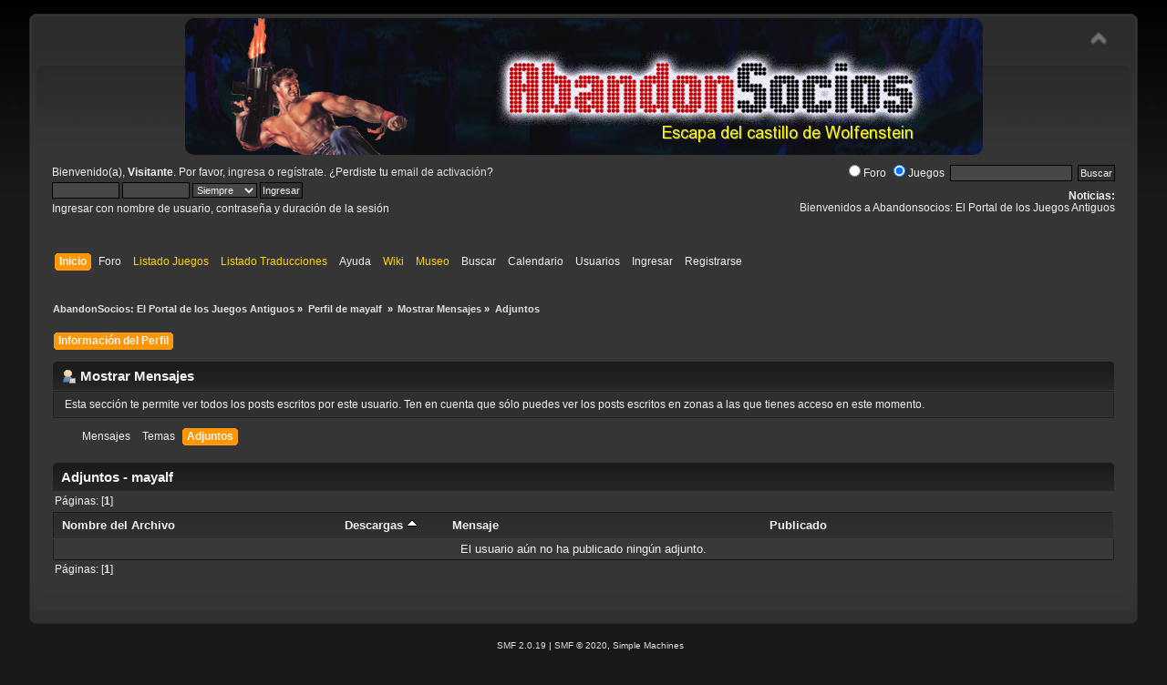

--- FILE ---
content_type: text/html; charset=UTF-8
request_url: https://www.abandonsocios.org/index.php?action=profile;u=41778;area=showposts;sa=attach;sort=downloads;asc
body_size: 4214
content:
<!DOCTYPE html PUBLIC "-//W3C//DTD XHTML 1.0 Transitional//EN" "http://www.w3.org/TR/xhtml1/DTD/xhtml1-transitional.dtd">
<html xmlns="http://www.w3.org/1999/xhtml">
<head>
	<link rel="stylesheet" type="text/css" href="https://www.abandonsocios.org/foro/Themes/default/css/index.css?fin20" />
	<link rel="stylesheet" type="text/css" href="https://www.abandonsocios.org/foro/Themes/default/css/webkit.css" />
	<script type="text/javascript" src="https://www.abandonsocios.org/foro/Themes/default/scripts/script.js?fin20"></script>
	<script type="text/javascript" src="https://www.abandonsocios.org/foro/Themes/default/scripts/theme.js?fin20"></script>
	<script type="text/javascript"><!-- // --><![CDATA[
		var smf_theme_url = "https://www.abandonsocios.org/foro/Themes/default";
		var smf_default_theme_url = "https://www.abandonsocios.org/foro/Themes/default";
		var smf_images_url = "https://www.abandonsocios.org/foro/Themes/default/images";
		var smf_scripturl = "https://www.abandonsocios.org/index.php?PHPSESSID=rg81c1g0l7up92o27svbjmmbfu&amp;";
		var smf_iso_case_folding = false;
		var smf_charset = "UTF-8";
		var ajax_notification_text = "Cargando...";
		var ajax_notification_cancel_text = "Cancelar";
	// ]]></script>
	<meta http-equiv="Content-Type" content="text/html; charset=UTF-8" />
	<meta name="description" content="Mostrar Mensajes - mayalf" />
	<title>Mostrar Mensajes - mayalf</title>
	<link rel="help" href="https://www.abandonsocios.org/index.php?PHPSESSID=rg81c1g0l7up92o27svbjmmbfu&amp;action=help" />
	<link rel="search" href="https://www.abandonsocios.org/index.php?PHPSESSID=rg81c1g0l7up92o27svbjmmbfu&amp;action=search" />
	<link rel="contents" href="https://www.abandonsocios.org/index.php?PHPSESSID=rg81c1g0l7up92o27svbjmmbfu&amp;" />
	<link rel="alternate" type="application/rss+xml" title="AbandonSocios: El Portal de los Juegos Antiguos - RSS" href="https://www.abandonsocios.org/index.php?PHPSESSID=rg81c1g0l7up92o27svbjmmbfu&amp;type=rss;action=.xml" /><!-- nCode Image Resizer -->
	<script type="text/javascript" src="https://www.abandonsocios.org/foro/Themes/default/ncode_imageresizer.js"></script>
	<script language="JavaScript" type="text/javascript"><!-- // -->
	NcodeImageResizer.BBURL = "https://www.abandonsocios.org/foro/Themes/default/images";
	NcodeImageResizer.MODE = "enlarge";
	NcodeImageResizer.MAXWIDTH = "640";
	NcodeImageResizer.MAXHEIGHT = "640";
	vbphrase = new Array();
	vbphrase['ncode_imageresizer_warning_small'] = 'Pincha en esta barra para ver la imagen en su tamaño original.';
	vbphrase['ncode_imageresizer_warning_filesize'] = 'Esta imagen ha sido redimensionada. Pincha en la barra para verla en su tamaño original (%1$sx%2$s px y pesa %3$sKB).';
	vbphrase['ncode_imageresizer_warning_no_filesize'] = 'Esta imagen ha sido redimensionada. Pincha en la barra para verla en su tamaño original (%1$sx%2$s px).';
	vbphrase['ncode_imageresizer_warning_fullsize'] = 'Pincha en la barra para ver la imagen en pequeño.';
	// ]]></script>
	<link rel="stylesheet" type="text/css" href="https://www.abandonsocios.org/foro/Themes/default/css/BBCode-YouTube2.css" />
	<link rel="stylesheet" type="text/css" id="portal_css" href="https://www.abandonsocios.org/foro/Themes/default/css/portal.css" />
	<script type="text/javascript" src="https://www.abandonsocios.org/foro/Themes/default/scripts/portal.js?237"></script>
	<script type="text/javascript"><!-- // --><![CDATA[
		var sp_images_url = "https://www.abandonsocios.org/foro/Themes/default/images/sp";
		var sp_script_url = "https://www.abandonsocios.org/index.php?PHPSESSID=rg81c1g0l7up92o27svbjmmbfu&amp;";
		function sp_collapseBlock(id)
		{
			mode = document.getElementById("sp_block_" + id).style.display == "" ? 0 : 1;
			document.cookie = "sp_block_" + id + "=" + (mode ? 0 : 1);
			document.getElementById("sp_collapse_" + id).src = smf_images_url + (mode ? "/collapse.gif" : "/expand.gif");
			document.getElementById("sp_block_" + id).style.display = mode ? "" : "none";
		}
		function sp_collapseSide(id)
		{
			var sp_sides = new Array();
			sp_sides[1] = "sp_left";
			sp_sides[4] = "sp_right";
			mode = document.getElementById(sp_sides[id]).style.display == "" ? 0 : 1;
			document.cookie = sp_sides[id] + "=" + (mode ? 0 : 1);
			document.getElementById("sp_collapse_side" + id).src = sp_images_url + (mode ? "/collapse.png" : "/expand.png");
			document.getElementById(sp_sides[id]).style.display = mode ? "" : "none";
		}
	// ]]></script>
        <link href="https://groups.tapatalk-cdn.com/static/manifest/manifest.json" rel="manifest">
        
        <meta name="apple-itunes-app" content="app-id=307880732, affiliate-data=at=10lR7C, app-argument=tapatalk://www.abandonsocios.org/?location=profile&uid=41778" />
        
</head>
<body>
<div id="wrapper" style="width: 95%">
	<div id="header"><div class="frame">
		<div id="top_section">
			<img id="upshrink" src="https://www.abandonsocios.org/foro/Themes/default/images/upshrink.png" alt="*" title="Encoger o expandir encabezado." style="display: none;" />
			<h1 class="forumtitle">
				<a href="https://www.abandonsocios.org"><img src="https://www.abandonsocios.org/header/rotator.php" alt="AbandonSocios: El Portal de los Juegos Antiguos" /></a>
			</h1>
		</div>
		<div id="upper_section" class="middletext">
			<div class="user">
				<script type="text/javascript" src="https://www.abandonsocios.org/foro/Themes/default/scripts/sha1.js"></script>
				<form id="guest_form" action="https://www.abandonsocios.org/index.php?PHPSESSID=rg81c1g0l7up92o27svbjmmbfu&amp;action=login2" method="post" accept-charset="UTF-8"  onsubmit="hashLoginPassword(this, 'c61285c2ce3a54c6d433a508a5da3909');">
					<div class="info">Bienvenido(a), <strong>Visitante</strong>. Por favor, <a href="https://www.abandonsocios.org/index.php?PHPSESSID=rg81c1g0l7up92o27svbjmmbfu&amp;action=login">ingresa</a> o <a href="https://www.abandonsocios.org/index.php?PHPSESSID=rg81c1g0l7up92o27svbjmmbfu&amp;action=register">regístrate</a>.
¿Perdiste tu  <a href="https://www.abandonsocios.org/index.php?PHPSESSID=rg81c1g0l7up92o27svbjmmbfu&amp;action=activate">email de activación</a>?</div>
					<input type="text" name="user" size="10" class="input_text" />
					<input type="password" name="passwrd" size="10" class="input_password" />
					<select name="cookielength">
						<option value="60">1 Hora</option>
						<option value="1440">1 Día</option>
						<option value="10080">1 Semana</option>
						<option value="43200">1 Mes</option>
						<option value="-1" selected="selected">Siempre</option>
					</select>
					<input type="submit" value="Ingresar" class="button_submit" /><br />
					<div class="info">Ingresar con nombre de usuario, contraseña y duración de la sesión</div>
					<input type="hidden" name="hash_passwrd" value="" /><input type="hidden" name="ea25abf8fd07" value="c61285c2ce3a54c6d433a508a5da3909" />
				</form>
			</div>
			<div class="news normaltext">
				<form id="search_form" action="https://www.abandonsocios.org/index.php?PHPSESSID=rg81c1g0l7up92o27svbjmmbfu&amp;action=search0" method="post" accept-charset="UTF-8">
					<label><input type="radio" name="donde" value="foro">Foro</label>
					<label><input type="radio" name="donde" value="juegos"checked>Juegos</label>&nbsp;
					<input type="text" name="search" value="" class="input_text" />&nbsp;
					<input type="submit" name="submit" value="Buscar" class="button_submit" />
					<input type="hidden" name="advanced" value="0" /></form>
				<h2>Noticias: </h2>
				<p>Bienvenidos a Abandonsocios: El Portal de los Juegos Antiguos</p>
			</div>
		</div>
		<br class="clear" />
		<script type="text/javascript"><!-- // --><![CDATA[
			var oMainHeaderToggle = new smc_Toggle({
				bToggleEnabled: true,
				bCurrentlyCollapsed: false,
				aSwappableContainers: [
					'upper_section'
				],
				aSwapImages: [
					{
						sId: 'upshrink',
						srcExpanded: smf_images_url + '/upshrink.png',
						altExpanded: 'Encoger o expandir encabezado.',
						srcCollapsed: smf_images_url + '/upshrink2.png',
						altCollapsed: 'Encoger o expandir encabezado.'
					}
				],
				oThemeOptions: {
					bUseThemeSettings: false,
					sOptionName: 'collapse_header',
					sSessionVar: 'ea25abf8fd07',
					sSessionId: 'c61285c2ce3a54c6d433a508a5da3909'
				},
				oCookieOptions: {
					bUseCookie: true,
					sCookieName: 'upshrink'
				}
			});
		// ]]></script>
		<div id="main_menu">
			<ul class="dropmenu" id="menu_nav">
				<li id="button_home">
					<a class="active firstlevel" href="https://www.abandonsocios.org/index.php?PHPSESSID=rg81c1g0l7up92o27svbjmmbfu&amp;">
						<span class="last firstlevel">Inicio</span>
					</a>
				</li>
				<li id="button_forum">
					<a class="firstlevel" href="https://www.abandonsocios.org/index.php?PHPSESSID=rg81c1g0l7up92o27svbjmmbfu&amp;action=forum">
						<span class="firstlevel">Foro</span>
					</a>
				</li>
				<li id="button_enlaces">
					<a class="special_link firstlevel" href="https://www.abandonsocios.org/index.php?PHPSESSID=rg81c1g0l7up92o27svbjmmbfu&amp;action=enlaces">
						<span class="firstlevel">Listado Juegos</span>
					</a>
				</li>
				<li id="button_traducciones">
					<a class="special_link firstlevel" href="https://www.abandonsocios.org/index.php?PHPSESSID=rg81c1g0l7up92o27svbjmmbfu&amp;action=traducciones">
						<span class="firstlevel">Listado Traducciones</span>
					</a>
				</li>
				<li id="button_help">
					<a class="firstlevel" href="https://www.abandonsocios.org/index.php?PHPSESSID=rg81c1g0l7up92o27svbjmmbfu&amp;action=help">
						<span class="firstlevel">Ayuda</span>
					</a>
				</li>
				<li id="button_wiki">
					<a class="special_link firstlevel" href="https://www.abandonsocios.org/wiki">
						<span class="firstlevel">Wiki</span>
					</a>
				</li>
				<li id="button_museo">
					<a class="special_link firstlevel" href="https://www.abandonsocios.org/museo">
						<span class="firstlevel">Museo</span>
					</a>
				</li>
				<li id="button_search">
					<a class="firstlevel" href="https://www.abandonsocios.org/index.php?PHPSESSID=rg81c1g0l7up92o27svbjmmbfu&amp;action=search">
						<span class="firstlevel">Buscar</span>
					</a>
				</li>
				<li id="button_calendar">
					<a class="firstlevel" href="https://www.abandonsocios.org/index.php?PHPSESSID=rg81c1g0l7up92o27svbjmmbfu&amp;action=calendar">
						<span class="firstlevel">Calendario</span>
					</a>
				</li>
				<li id="button_mlist">
					<a class="firstlevel" href="https://www.abandonsocios.org/index.php?PHPSESSID=rg81c1g0l7up92o27svbjmmbfu&amp;action=mlist">
						<span class="firstlevel">Usuarios</span>
					</a>
					<ul>
						<li>
							<a href="https://www.abandonsocios.org/index.php?PHPSESSID=rg81c1g0l7up92o27svbjmmbfu&amp;action=mlist">
								<span>Ver la lista de usuarios</span>
							</a>
						</li>
						<li>
							<a href="https://www.abandonsocios.org/index.php?PHPSESSID=rg81c1g0l7up92o27svbjmmbfu&amp;action=mlist;sa=search">
								<span class="last">Buscar usuarios por</span>
							</a>
						</li>
					</ul>
				</li>
				<li id="button_login">
					<a class="firstlevel" href="https://www.abandonsocios.org/index.php?PHPSESSID=rg81c1g0l7up92o27svbjmmbfu&amp;action=login">
						<span class="firstlevel">Ingresar</span>
					</a>
				</li>
				<li id="button_register">
					<a class="firstlevel" href="https://www.abandonsocios.org/index.php?PHPSESSID=rg81c1g0l7up92o27svbjmmbfu&amp;action=register">
						<span class="last firstlevel">Registrarse</span>
					</a>
				</li>
			</ul>
		</div>
		<br class="clear" />
	</div></div>
	<div id="content_section"><div class="frame">
		<div id="main_content_section">
	<div class="navigate_section">
		<ul>
			<li>
				<a href="https://www.abandonsocios.org/index.php?PHPSESSID=rg81c1g0l7up92o27svbjmmbfu&amp;action=forum"><span>AbandonSocios: El Portal de los Juegos Antiguos</span></a> &#187;
			</li>
			<li>
				<a href="https://www.abandonsocios.org/index.php?PHPSESSID=rg81c1g0l7up92o27svbjmmbfu&amp;action=profile;u=41778"><span>Perfil de mayalf </span></a> &#187;
			</li>
			<li>
				<a href="https://www.abandonsocios.org/index.php?PHPSESSID=rg81c1g0l7up92o27svbjmmbfu&amp;action=profile;u=41778;area=showposts"><span>Mostrar Mensajes</span></a> &#187;
			</li>
			<li class="last">
				<a href="https://www.abandonsocios.org/index.php?PHPSESSID=rg81c1g0l7up92o27svbjmmbfu&amp;action=profile;u=41778;area=showposts;sa=attach"><span>Adjuntos</span></a>
			</li>
		</ul>
	</div>
	<table id="sp_main">
		<tr>
			<td id="sp_center">
<div id="admin_menu">
	<ul class="dropmenu" id="dropdown_menu_1">
			<li><a class="active firstlevel" href="#"><span class="firstlevel">Información del Perfil</span></a>
				<ul>
					<li>
						<a href="https://www.abandonsocios.org/index.php?PHPSESSID=rg81c1g0l7up92o27svbjmmbfu&amp;action=profile;area=summary;u=41778"><span>Resumen</span></a>
					</li>
					<li>
						<a href="https://www.abandonsocios.org/index.php?PHPSESSID=rg81c1g0l7up92o27svbjmmbfu&amp;action=profile;area=statistics;u=41778"><span>Mostrar Estadísticas</span></a>
					</li>
					<li>
						<a class="chosen" href="https://www.abandonsocios.org/index.php?PHPSESSID=rg81c1g0l7up92o27svbjmmbfu&amp;action=profile;area=showposts;u=41778"><span>Mostrar Mensajes...</span></a>
						<ul>
							<li>
								<a href="https://www.abandonsocios.org/index.php?PHPSESSID=rg81c1g0l7up92o27svbjmmbfu&amp;action=profile;area=showposts;sa=messages;u=41778"><span>Mensajes</span></a>
							</li>
							<li>
								<a href="https://www.abandonsocios.org/index.php?PHPSESSID=rg81c1g0l7up92o27svbjmmbfu&amp;action=profile;area=showposts;sa=topics;u=41778"><span>Temas</span></a>
							</li>
							<li>
								<a href="https://www.abandonsocios.org/index.php?PHPSESSID=rg81c1g0l7up92o27svbjmmbfu&amp;action=profile;area=showposts;sa=attach;u=41778"><span>Adjuntos</span></a>
							</li>
						</ul>
					</li>
				</ul>
			</li>
	</ul>
</div>
<div id="admin_content">
	<div class="cat_bar">
		<h3 class="catbg">
			<span class="ie6_header floatleft"><img src="https://www.abandonsocios.org/foro/Themes/default/images/icons/profile_sm.gif" alt="" class="icon" />Mostrar Mensajes
			</span>
		</h3>
	</div>
	<p class="windowbg description">
		Esta sección te permite ver todos los posts escritos por este usuario. Ten en cuenta que sólo puedes ver los posts escritos en zonas a las que tienes acceso en este momento.
	</p>
	<div id="adm_submenus">
		<ul class="dropmenu">
			<li>
				<a class="firstlevel" href="https://www.abandonsocios.org/index.php?PHPSESSID=rg81c1g0l7up92o27svbjmmbfu&amp;action=profile;area=showposts;sa=messages;u=41778"><span class="firstlevel">Mensajes</span></a>
			</li>
			<li>
				<a class="firstlevel" href="https://www.abandonsocios.org/index.php?PHPSESSID=rg81c1g0l7up92o27svbjmmbfu&amp;action=profile;area=showposts;sa=topics;u=41778"><span class="firstlevel">Temas</span></a>
			</li>
			<li>
				<a class="active firstlevel" href="https://www.abandonsocios.org/index.php?PHPSESSID=rg81c1g0l7up92o27svbjmmbfu&amp;action=profile;area=showposts;sa=attach;u=41778"><span class="firstlevel">Adjuntos</span></a>
			</li>
		</ul>
	</div><br class="clear" />
	<script type="text/javascript" src="https://www.abandonsocios.org/foro/Themes/default/scripts/profile.js"></script>
	<script type="text/javascript"><!-- // --><![CDATA[
		disableAutoComplete();
	// ]]></script>
		<div class="cat_bar">
			<h3 class="catbg">
				Adjuntos - mayalf
			</h3>
		</div>
		<div class="pagesection">
			<span>Páginas: [<strong>1</strong>] </span>
		</div>
		<table border="0" width="100%" cellspacing="1" cellpadding="2" class="table_grid" align="center">
			<thead>
				<tr class="titlebg">
					<th class="first_th lefttext" scope="col" width="25%">
						<a href="https://www.abandonsocios.org/index.php?PHPSESSID=rg81c1g0l7up92o27svbjmmbfu&amp;action=profile;u=41778;area=showposts;sa=attach;sort=filename">
							Nombre del Archivo
							
						</a>
					</th>
					<th scope="col" width="12%">
						<a href="https://www.abandonsocios.org/index.php?PHPSESSID=rg81c1g0l7up92o27svbjmmbfu&amp;action=profile;u=41778;area=showposts;sa=attach;sort=downloads">
							Descargas
							<img src="https://www.abandonsocios.org/foro/Themes/default/images/sort_up.gif" alt="" />
						</a>
					</th>
					<th class="lefttext" scope="col" width="30%">
						<a href="https://www.abandonsocios.org/index.php?PHPSESSID=rg81c1g0l7up92o27svbjmmbfu&amp;action=profile;u=41778;area=showposts;sa=attach;sort=subject">
							Mensaje
							
						</a>
					</th>
					<th class="last_th lefttext" scope="col">
						<a href="https://www.abandonsocios.org/index.php?PHPSESSID=rg81c1g0l7up92o27svbjmmbfu&amp;action=profile;u=41778;area=showposts;sa=attach;sort=posted">
						Publicado
						
						</a>
					</th>
				</tr>
			</thead>
			<tbody>
				<tr>
					<td class="tborder windowbg2 padding centertext" colspan="4">
						El usuario aún no ha publicado ningún adjunto.
					</td>
				</tr>
			</tbody>
		</table>
		<div class="pagesection" style="margin-bottom: 0;">
			<span>Páginas: [<strong>1</strong>] </span>
		</div>
</div>
			</td>
		</tr>
	</table>
		</div>
	</div></div>
	<div id="footer_section"><div class="frame">
		<ul class="reset">
			<li class="copyright" style="line-height: 1.5em;">
			<span class="smalltext" style="display: inline; visibility: visible; font-family: Verdana, Arial, sans-serif;"><a href="https://www.abandonsocios.org/index.php?PHPSESSID=rg81c1g0l7up92o27svbjmmbfu&amp;action=credits" title="Simple Machines Forum" target="_blank" class="new_win">SMF 2.0.19</a> |
 <a href="http://www.simplemachines.org/about/smf/license.php" title="License" target="_blank" class="new_win">SMF &copy; 2020</a>, <a href="http://www.simplemachines.org" title="Simple Machines" target="_blank" class="new_win">Simple Machines</a><br /><a href="https://simpleportal.net/" target="_blank" class="new_win">SimplePortal 2.3.7 &copy; 2008-2026, SimplePortal</a>
			</span></li>
			<li><a id="button_xhtml" href="http://validator.w3.org/check?uri=referer" target="_blank" class="new_win" title="¡XHTML 1.0 válido!"><span>XHTML</span></a></li>
			<li><a id="button_rss" href="https://www.abandonsocios.org/index.php?PHPSESSID=rg81c1g0l7up92o27svbjmmbfu&amp;action=.xml;type=rss" class="new_win"><span>RSS</span></a></li>
			<li class="last"><a id="button_wap2" href="https://www.abandonsocios.org/index.php?PHPSESSID=rg81c1g0l7up92o27svbjmmbfu&amp;wap2" class="new_win"><span>WAP2</span></a></li>
		</ul>
	</div></div>
</div>
</body></html>